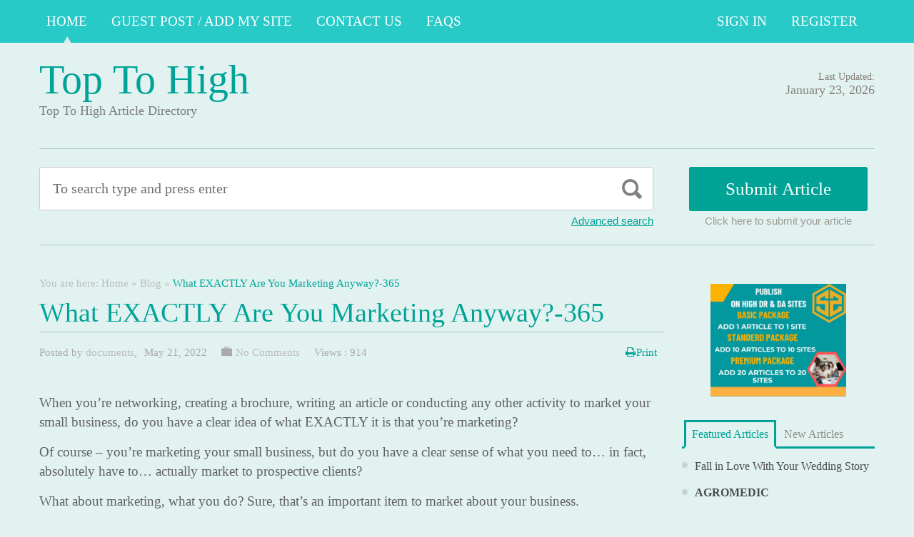

--- FILE ---
content_type: text/html; charset=UTF-8
request_url: https://toptohigh.com/blog/what-exactly-are-you-marketing-anyway-365/
body_size: 16832
content:
<!DOCTYPE html PUBLIC "-//W3C//DTD XHTML 1.1//EN" "//www.w3.org/TR/xhtml11/DTD/xhtml11.dtd">
<html xmlns="//www.w3.org/1999/xhtml" dir="ltr" xml:lang="en-US">
<head>
	<meta name="google-site-verification" content="uJnY2RJqADZpOqeFSUwSaqBI-AXUeikURjQOuxkxWJc" />
	<meta http-equiv="Content-Type" content="text/html; charset=UTF-8" />
	<title>What EXACTLY Are You Marketing Anyway?-365 | Top To High</title>
	<meta http-equiv="Content-language" content="en-US" />
	<meta name="viewport" content="width=device-width, initial-scale=1.0">
	<link rel="profile" href="//gmpg.org/xfn/11" />
  
	<link rel="stylesheet" type="text/css" href="https://maxcdn.bootstrapcdn.com/font-awesome/4.7.0/css/font-awesome.min.css" />
	<link rel="stylesheet" type="text/css" media="all" href="https://toptohigh.com/wp-content/themes/ArticleDirectory/style.css" />
	<meta name='robots' content='max-image-preview:large' />
<link rel="alternate" type="application/rss+xml" title="Top To High &raquo; Feed" href="https://toptohigh.com/feed/" />
<link rel="alternate" type="application/rss+xml" title="Top To High &raquo; Comments Feed" href="https://toptohigh.com/comments/feed/" />
<link rel="alternate" type="application/rss+xml" title="Top To High &raquo; What EXACTLY Are You Marketing Anyway?-365 Comments Feed" href="https://toptohigh.com/blog/what-exactly-are-you-marketing-anyway-365/feed/" />
<link rel="alternate" title="oEmbed (JSON)" type="application/json+oembed" href="https://toptohigh.com/wp-json/oembed/1.0/embed?url=https%3A%2F%2Ftoptohigh.com%2Fblog%2Fwhat-exactly-are-you-marketing-anyway-365%2F" />
<link rel="alternate" title="oEmbed (XML)" type="text/xml+oembed" href="https://toptohigh.com/wp-json/oembed/1.0/embed?url=https%3A%2F%2Ftoptohigh.com%2Fblog%2Fwhat-exactly-are-you-marketing-anyway-365%2F&#038;format=xml" />
<style id='wp-img-auto-sizes-contain-inline-css' type='text/css'>
img:is([sizes=auto i],[sizes^="auto," i]){contain-intrinsic-size:3000px 1500px}
/*# sourceURL=wp-img-auto-sizes-contain-inline-css */
</style>

<style id='wp-emoji-styles-inline-css' type='text/css'>

	img.wp-smiley, img.emoji {
		display: inline !important;
		border: none !important;
		box-shadow: none !important;
		height: 1em !important;
		width: 1em !important;
		margin: 0 0.07em !important;
		vertical-align: -0.1em !important;
		background: none !important;
		padding: 0 !important;
	}
/*# sourceURL=wp-emoji-styles-inline-css */
</style>
<link rel='stylesheet' id='wp-block-library-css' href='https://toptohigh.com/wp-includes/css/dist/block-library/style.min.css?ver=6.9' type='text/css' media='all' />
<style id='global-styles-inline-css' type='text/css'>
:root{--wp--preset--aspect-ratio--square: 1;--wp--preset--aspect-ratio--4-3: 4/3;--wp--preset--aspect-ratio--3-4: 3/4;--wp--preset--aspect-ratio--3-2: 3/2;--wp--preset--aspect-ratio--2-3: 2/3;--wp--preset--aspect-ratio--16-9: 16/9;--wp--preset--aspect-ratio--9-16: 9/16;--wp--preset--color--black: #000000;--wp--preset--color--cyan-bluish-gray: #abb8c3;--wp--preset--color--white: #ffffff;--wp--preset--color--pale-pink: #f78da7;--wp--preset--color--vivid-red: #cf2e2e;--wp--preset--color--luminous-vivid-orange: #ff6900;--wp--preset--color--luminous-vivid-amber: #fcb900;--wp--preset--color--light-green-cyan: #7bdcb5;--wp--preset--color--vivid-green-cyan: #00d084;--wp--preset--color--pale-cyan-blue: #8ed1fc;--wp--preset--color--vivid-cyan-blue: #0693e3;--wp--preset--color--vivid-purple: #9b51e0;--wp--preset--gradient--vivid-cyan-blue-to-vivid-purple: linear-gradient(135deg,rgb(6,147,227) 0%,rgb(155,81,224) 100%);--wp--preset--gradient--light-green-cyan-to-vivid-green-cyan: linear-gradient(135deg,rgb(122,220,180) 0%,rgb(0,208,130) 100%);--wp--preset--gradient--luminous-vivid-amber-to-luminous-vivid-orange: linear-gradient(135deg,rgb(252,185,0) 0%,rgb(255,105,0) 100%);--wp--preset--gradient--luminous-vivid-orange-to-vivid-red: linear-gradient(135deg,rgb(255,105,0) 0%,rgb(207,46,46) 100%);--wp--preset--gradient--very-light-gray-to-cyan-bluish-gray: linear-gradient(135deg,rgb(238,238,238) 0%,rgb(169,184,195) 100%);--wp--preset--gradient--cool-to-warm-spectrum: linear-gradient(135deg,rgb(74,234,220) 0%,rgb(151,120,209) 20%,rgb(207,42,186) 40%,rgb(238,44,130) 60%,rgb(251,105,98) 80%,rgb(254,248,76) 100%);--wp--preset--gradient--blush-light-purple: linear-gradient(135deg,rgb(255,206,236) 0%,rgb(152,150,240) 100%);--wp--preset--gradient--blush-bordeaux: linear-gradient(135deg,rgb(254,205,165) 0%,rgb(254,45,45) 50%,rgb(107,0,62) 100%);--wp--preset--gradient--luminous-dusk: linear-gradient(135deg,rgb(255,203,112) 0%,rgb(199,81,192) 50%,rgb(65,88,208) 100%);--wp--preset--gradient--pale-ocean: linear-gradient(135deg,rgb(255,245,203) 0%,rgb(182,227,212) 50%,rgb(51,167,181) 100%);--wp--preset--gradient--electric-grass: linear-gradient(135deg,rgb(202,248,128) 0%,rgb(113,206,126) 100%);--wp--preset--gradient--midnight: linear-gradient(135deg,rgb(2,3,129) 0%,rgb(40,116,252) 100%);--wp--preset--font-size--small: 13px;--wp--preset--font-size--medium: 20px;--wp--preset--font-size--large: 36px;--wp--preset--font-size--x-large: 42px;--wp--preset--spacing--20: 0.44rem;--wp--preset--spacing--30: 0.67rem;--wp--preset--spacing--40: 1rem;--wp--preset--spacing--50: 1.5rem;--wp--preset--spacing--60: 2.25rem;--wp--preset--spacing--70: 3.38rem;--wp--preset--spacing--80: 5.06rem;--wp--preset--shadow--natural: 6px 6px 9px rgba(0, 0, 0, 0.2);--wp--preset--shadow--deep: 12px 12px 50px rgba(0, 0, 0, 0.4);--wp--preset--shadow--sharp: 6px 6px 0px rgba(0, 0, 0, 0.2);--wp--preset--shadow--outlined: 6px 6px 0px -3px rgb(255, 255, 255), 6px 6px rgb(0, 0, 0);--wp--preset--shadow--crisp: 6px 6px 0px rgb(0, 0, 0);}:where(.is-layout-flex){gap: 0.5em;}:where(.is-layout-grid){gap: 0.5em;}body .is-layout-flex{display: flex;}.is-layout-flex{flex-wrap: wrap;align-items: center;}.is-layout-flex > :is(*, div){margin: 0;}body .is-layout-grid{display: grid;}.is-layout-grid > :is(*, div){margin: 0;}:where(.wp-block-columns.is-layout-flex){gap: 2em;}:where(.wp-block-columns.is-layout-grid){gap: 2em;}:where(.wp-block-post-template.is-layout-flex){gap: 1.25em;}:where(.wp-block-post-template.is-layout-grid){gap: 1.25em;}.has-black-color{color: var(--wp--preset--color--black) !important;}.has-cyan-bluish-gray-color{color: var(--wp--preset--color--cyan-bluish-gray) !important;}.has-white-color{color: var(--wp--preset--color--white) !important;}.has-pale-pink-color{color: var(--wp--preset--color--pale-pink) !important;}.has-vivid-red-color{color: var(--wp--preset--color--vivid-red) !important;}.has-luminous-vivid-orange-color{color: var(--wp--preset--color--luminous-vivid-orange) !important;}.has-luminous-vivid-amber-color{color: var(--wp--preset--color--luminous-vivid-amber) !important;}.has-light-green-cyan-color{color: var(--wp--preset--color--light-green-cyan) !important;}.has-vivid-green-cyan-color{color: var(--wp--preset--color--vivid-green-cyan) !important;}.has-pale-cyan-blue-color{color: var(--wp--preset--color--pale-cyan-blue) !important;}.has-vivid-cyan-blue-color{color: var(--wp--preset--color--vivid-cyan-blue) !important;}.has-vivid-purple-color{color: var(--wp--preset--color--vivid-purple) !important;}.has-black-background-color{background-color: var(--wp--preset--color--black) !important;}.has-cyan-bluish-gray-background-color{background-color: var(--wp--preset--color--cyan-bluish-gray) !important;}.has-white-background-color{background-color: var(--wp--preset--color--white) !important;}.has-pale-pink-background-color{background-color: var(--wp--preset--color--pale-pink) !important;}.has-vivid-red-background-color{background-color: var(--wp--preset--color--vivid-red) !important;}.has-luminous-vivid-orange-background-color{background-color: var(--wp--preset--color--luminous-vivid-orange) !important;}.has-luminous-vivid-amber-background-color{background-color: var(--wp--preset--color--luminous-vivid-amber) !important;}.has-light-green-cyan-background-color{background-color: var(--wp--preset--color--light-green-cyan) !important;}.has-vivid-green-cyan-background-color{background-color: var(--wp--preset--color--vivid-green-cyan) !important;}.has-pale-cyan-blue-background-color{background-color: var(--wp--preset--color--pale-cyan-blue) !important;}.has-vivid-cyan-blue-background-color{background-color: var(--wp--preset--color--vivid-cyan-blue) !important;}.has-vivid-purple-background-color{background-color: var(--wp--preset--color--vivid-purple) !important;}.has-black-border-color{border-color: var(--wp--preset--color--black) !important;}.has-cyan-bluish-gray-border-color{border-color: var(--wp--preset--color--cyan-bluish-gray) !important;}.has-white-border-color{border-color: var(--wp--preset--color--white) !important;}.has-pale-pink-border-color{border-color: var(--wp--preset--color--pale-pink) !important;}.has-vivid-red-border-color{border-color: var(--wp--preset--color--vivid-red) !important;}.has-luminous-vivid-orange-border-color{border-color: var(--wp--preset--color--luminous-vivid-orange) !important;}.has-luminous-vivid-amber-border-color{border-color: var(--wp--preset--color--luminous-vivid-amber) !important;}.has-light-green-cyan-border-color{border-color: var(--wp--preset--color--light-green-cyan) !important;}.has-vivid-green-cyan-border-color{border-color: var(--wp--preset--color--vivid-green-cyan) !important;}.has-pale-cyan-blue-border-color{border-color: var(--wp--preset--color--pale-cyan-blue) !important;}.has-vivid-cyan-blue-border-color{border-color: var(--wp--preset--color--vivid-cyan-blue) !important;}.has-vivid-purple-border-color{border-color: var(--wp--preset--color--vivid-purple) !important;}.has-vivid-cyan-blue-to-vivid-purple-gradient-background{background: var(--wp--preset--gradient--vivid-cyan-blue-to-vivid-purple) !important;}.has-light-green-cyan-to-vivid-green-cyan-gradient-background{background: var(--wp--preset--gradient--light-green-cyan-to-vivid-green-cyan) !important;}.has-luminous-vivid-amber-to-luminous-vivid-orange-gradient-background{background: var(--wp--preset--gradient--luminous-vivid-amber-to-luminous-vivid-orange) !important;}.has-luminous-vivid-orange-to-vivid-red-gradient-background{background: var(--wp--preset--gradient--luminous-vivid-orange-to-vivid-red) !important;}.has-very-light-gray-to-cyan-bluish-gray-gradient-background{background: var(--wp--preset--gradient--very-light-gray-to-cyan-bluish-gray) !important;}.has-cool-to-warm-spectrum-gradient-background{background: var(--wp--preset--gradient--cool-to-warm-spectrum) !important;}.has-blush-light-purple-gradient-background{background: var(--wp--preset--gradient--blush-light-purple) !important;}.has-blush-bordeaux-gradient-background{background: var(--wp--preset--gradient--blush-bordeaux) !important;}.has-luminous-dusk-gradient-background{background: var(--wp--preset--gradient--luminous-dusk) !important;}.has-pale-ocean-gradient-background{background: var(--wp--preset--gradient--pale-ocean) !important;}.has-electric-grass-gradient-background{background: var(--wp--preset--gradient--electric-grass) !important;}.has-midnight-gradient-background{background: var(--wp--preset--gradient--midnight) !important;}.has-small-font-size{font-size: var(--wp--preset--font-size--small) !important;}.has-medium-font-size{font-size: var(--wp--preset--font-size--medium) !important;}.has-large-font-size{font-size: var(--wp--preset--font-size--large) !important;}.has-x-large-font-size{font-size: var(--wp--preset--font-size--x-large) !important;}
/*# sourceURL=global-styles-inline-css */
</style>

<style id='classic-theme-styles-inline-css' type='text/css'>
/*! This file is auto-generated */
.wp-block-button__link{color:#fff;background-color:#32373c;border-radius:9999px;box-shadow:none;text-decoration:none;padding:calc(.667em + 2px) calc(1.333em + 2px);font-size:1.125em}.wp-block-file__button{background:#32373c;color:#fff;text-decoration:none}
/*# sourceURL=/wp-includes/css/classic-themes.min.css */
</style>
<script type="text/javascript" src="https://toptohigh.com/wp-includes/js/jquery/jquery.min.js?ver=3.7.1" id="jquery-core-js"></script>
<script type="text/javascript" src="https://toptohigh.com/wp-includes/js/jquery/jquery-migrate.min.js?ver=3.4.1" id="jquery-migrate-js"></script>
<script type="text/javascript" src="https://toptohigh.com/wp-content/themes/ArticleDirectory/js/jquery.cycle.all.min.js?ver=6.9" id="cycle-js"></script>
<script type="text/javascript" src="https://toptohigh.com/wp-content/themes/ArticleDirectory/js/jquery.cookie.js?ver=6.9" id="cookie-js"></script>
<script type="text/javascript" src="https://toptohigh.com/wp-content/themes/ArticleDirectory/js/script.js?ver=6.9" id="script-js"></script>
<link rel="https://api.w.org/" href="https://toptohigh.com/wp-json/" /><link rel="EditURI" type="application/rsd+xml" title="RSD" href="https://toptohigh.com/xmlrpc.php?rsd" />
<meta name="generator" content="WordPress 6.9" />
<link rel="canonical" href="https://toptohigh.com/blog/what-exactly-are-you-marketing-anyway-365/" />
<link rel='shortlink' href='https://toptohigh.com/?p=5388' />
<link rel="stylesheet" type="text/css" href="https://toptohigh.com/wp-content/themes/ArticleDirectory/library/tpl/print.css" media="print" />
 <link rel="stylesheet" type="text/css" href="https://toptohigh.com/wp-content/themes/ArticleDirectory/dhtmlgoodies_calendar.css" />

<style type="text/css">.tabber{display:none;}</style>
 
		<link href="https://toptohigh.com/wp-content/themes/ArticleDirectory/skins/5-bottlegreen.css" rel="stylesheet" type="text/css" />
		<link rel="alternate" type="application/rss+xml" title="RSS 2.0" href="//feeds2.feedburner.com/templatic" />
	<style type="text/css">

body 
{ 
background:     ;  

}




</style>
<meta content="" name="description" /><meta content="" name="keywords" /><link rel="canonical" href="https://toptohigh.com/blog/what-exactly-are-you-marketing-anyway-365/"/>
</head>
<body>
 

	<div class="top_navigation">
			 <div class="top_navigation_in clearfix">

		   <a href="#" class="select-menu"><i class="fa fa-bars" aria-hidden="true"></i></a>
		<div class="top_nav_wrapper hide">  	
				<div class="widget"><div class="menu-header-menu-container"><ul id="menu-header-menu" class="menu"><li id="menu-item-532" class="menu-item menu-item-type-post_type menu-item-object-page current_page_parent menu-item-532"><a href="https://toptohigh.com/home/">Home</a></li>
<li id="menu-item-533" class="menu-item menu-item-type-post_type menu-item-object-page menu-item-533"><a href="https://toptohigh.com/guest-post-add-my-site/">Guest Post / Add My Site</a></li>
<li id="menu-item-585" class="menu-item menu-item-type-post_type menu-item-object-page menu-item-585"><a href="https://toptohigh.com/contact-us/">Contact Us</a></li>
<li id="menu-item-535" class="menu-item menu-item-type-post_type menu-item-object-page menu-item-535"><a href="https://toptohigh.com/faqs/">FAQs</a></li>
</ul></div></div></div>
		<ul class="member_link">
<li><a href="https://toptohigh.com/?ptype=login">Sign In</a></li>
	<li><a href="https://toptohigh.com/?ptype=register">Register</a></li> 
	</ul>
		  </div>
		</div>
	 
  
<div class="wrapper">
    <div class="header clear">
       <div class="header_in">
        <div class="logo">
        <div class="blog-title"><a href="https://toptohigh.com/">Top To High</a> 
		<p class="blog-description">Top To High Article Directory</p></div>        </div>
      <div class="header_right">
		        <p class="updated_date">Last Updated:<br />
      <span>January 23, 2026</span></p>   
	           
     </div>
        </div> <!-- header #end -->
    </div> <!-- header #end -->
   
    <div class="main_nav">
        </div> <!-- main navi #end -->
    
   
    <!-- Container -->
    <div id="container" class="clear">
    
    
    <div class="search_section">
      <div class="search_section_top">
          
            <div class="search_section_bottom clear ">
				                 <form method="get" id="searchform" action="https://toptohigh.com/" >
                 <div>
                    <div class="search_block">
                        <input type="text"  value="To search type and press enter" name="s" id="s" class="s" onfocus="if (this.value == 'To search type and press enter') {this.value = '';}" onblur="if (this.value == '') {this.value = 'To search type and press enter';}" />
                        <input type="submit" class="b_search" value=""  />
                    </div>
                    <a href="#" class="adv_search" onclick="show_hide_advanced_search();"> Advanced search</a> 
                </div>
				</form>
			               <div class="submit_article">
                      <input name="" type="button" class="b_submit_article"  value="Submit Article" onclick="submit_article();" />
                     Click here to submit your article                </div>
                       <script type="text/javascript" >
                    function show_hide_advanced_search()
                    {
                        if(document.getElementById('advanced_search').style.display == 'none')
                        {
                            document.getElementById('advanced_search').style.display = ''
                        }else
                        {
                            document.getElementById('advanced_search').style.display = 'none';
                        }
                    }
                    function sformcheck()
                    {
                        if(document.getElementById('adv_s').value=="")
                        {
                            alert('Please enter word you want to search');
                            document.getElementById('adv_s').focus();
                            return false;
                        }
                        return true;
                    }
          function submit_article()
                    {
            window.location.href='https://toptohigh.com/?ptype=submition';
          }
                    </script>
                    
                    
                    <script type="text/javascript" >var rootfolderpath = 'https://toptohigh.com/wp-content/themes/ArticleDirectory/images/';</script>
                    <script type="text/javascript" src="https://toptohigh.com/wp-content/themes/ArticleDirectory/js/dhtmlgoodies_calendar.js"></script>
                   
                    <!-- adv search #start -->
                    <form method="get" id="adv_searchform" action="https://toptohigh.com/" onsubmit="return sformcheck();"  name="search_form">
                    <div id="advanced_search" style="display:none;">
                        <h3> Advanced search</h3>
                        <div class="row">
                            <label>All these words</label>
                            <input name="s" id="adv_s" type="text" class="textfield large" />
                            <input type="hidden" name="stype" value="ajsearch" />
                        </div>
                        
                        <div class="row">
                            <label>Category</label>                                          
                              <select  name='catdrop' id='catdrop' class='select'>
	<option value='0' selected='selected'>select category</option>
	<option class="level-0" value="33"> Agriculture</option>
	<option class="level-0" value="34"> Architecture</option>
	<option class="level-0" value="35"> Art and Enterainment</option>
	<option class="level-0" value="36"> Automotive</option>
	<option class="level-0" value="37"> Body Care</option>
	<option class="level-0" value="38"> Business Global</option>
	<option class="level-0" value="39"> Business to Business</option>
	<option class="level-0" value="40"> Care</option>
	<option class="level-0" value="41"> Children and Babies</option>
	<option class="level-0" value="42"> China Manufacturers</option>
	<option class="level-0" value="43"> Communications</option>
	<option class="level-0" value="44"> Computer</option>
	<option class="level-0" value="45"> Construction</option>
	<option class="level-0" value="46"> Consultancy</option>
	<option class="level-0" value="47"> Consumer</option>
	<option class="level-0" value="48"> Content Writing</option>
	<option class="level-0" value="49"> Dance</option>
	<option class="level-0" value="50"> Design</option>
	<option class="level-0" value="51"> Distribution</option>
	<option class="level-0" value="52"> Drop Ship Companies</option>
	<option class="level-0" value="53"> Education</option>
	<option class="level-0" value="54"> Education Training</option>
	<option class="level-0" value="55"> Electrical</option>
	<option class="level-0" value="56"> Employment</option>
	<option class="level-0" value="57"> Engineering</option>
	<option class="level-0" value="58"> Entertainment</option>
	<option class="level-0" value="59"> Environmental</option>
	<option class="level-0" value="60"> Estate Agents</option>
	<option class="level-0" value="61"> Fashion</option>
	<option class="level-0" value="62"> Financial</option>
	<option class="level-0" value="63"> Food Franchises</option>
	<option class="level-0" value="64"> Garden</option>
	<option class="level-0" value="65"> Global Manufacturers</option>
	<option class="level-0" value="66"> Hair and Beauty</option>
	<option class="level-0" value="67"> Health</option>
	<option class="level-0" value="68"> Hire and Rental</option>
	<option class="level-0" value="69"> Home and Family</option>
	<option class="level-0" value="70"> Horticulture</option>
	<option class="level-0" value="71"> Hotel</option>
	<option class="level-0" value="72"> Industry</option>
	<option class="level-0" value="73"> Insurance</option>
	<option class="level-0" value="74"> Internet</option>
	<option class="level-0" value="75"> Jewellery and Clocks</option>
	<option class="level-0" value="76"> Joblots</option>
	<option class="level-0" value="77"> Local Community</option>
	<option class="level-0" value="78"> Luxury</option>
	<option class="level-0" value="79"> Machinery</option>
	<option class="level-0" value="80"> Manufacture</option>
	<option class="level-0" value="81"> Maritime</option>
	<option class="level-0" value="82"> Master Franchises</option>
	<option class="level-0" value="83"> Military</option>
	<option class="level-0" value="84"> Miscellaneous</option>
	<option class="level-0" value="85"> Non Profit</option>
	<option class="level-0" value="86"> Occupational Safety</option>
	<option class="level-0" value="87"> Outdoor Property</option>
	<option class="level-0" value="88"> Part Time Opportunity</option>
	<option class="level-0" value="89"> People and Services</option>
	<option class="level-0" value="90"> Pest Control</option>
	<option class="level-0" value="91"> Pets and Animals</option>
	<option class="level-0" value="92"> Photography</option>
	<option class="level-0" value="93"> Pod Casting Tools</option>
	<option class="level-0" value="94"> Print and Design</option>
	<option class="level-0" value="95"> Promotional</option>
	<option class="level-0" value="96"> Property Services</option>
	<option class="level-0" value="97"> Public Utilities</option>
	<option class="level-0" value="98"> Recruitment</option>
	<option class="level-0" value="99"> Repair and Maintenance</option>
	<option class="level-0" value="100"> Retail</option>
	<option class="level-0" value="101"> Safety</option>
	<option class="level-0" value="102"> Science and Research</option>
	<option class="level-0" value="103"> Search Engine Listing</option>
	<option class="level-0" value="104"> Security</option>
	<option class="level-0" value="105"> Service and Providers</option>
	<option class="level-0" value="106"> Signs</option>
	<option class="level-0" value="107"> Small Business</option>
	<option class="level-0" value="108"> Social Networking</option>
	<option class="level-0" value="109"> Solar Energy</option>
	<option class="level-0" value="110"> Sports</option>
	<option class="level-0" value="111"> Storage and Supplies</option>
	<option class="level-0" value="112"> Taxi Business</option>
	<option class="level-0" value="113"> Technology</option>
	<option class="level-0" value="114"> Telecom</option>
	<option class="level-0" value="115"> Trade</option>
	<option class="level-0" value="116"> Transportation</option>
	<option class="level-0" value="117"> Travel</option>
	<option class="level-0" value="118"> Used Goods</option>
	<option class="level-0" value="119"> Volunteer</option>
	<option class="level-0" value="120"> Warehouse</option>
	<option class="level-0" value="121"> Weather</option>
	<option class="level-0" value="122"> Web Design</option>
	<option class="level-0" value="123"> Wellness</option>
	<option class="level-0" value="124">Accountancy</option>
	<option class="level-0" value="20">Alternative Treatments</option>
	<option class="level-0" value="3">Art</option>
	<option class="level-0" value="2">Arts &#8211; Entertainment</option>
	<option class="level-0" value="26">Asia</option>
	<option class="level-0" value="566">Attorney</option>
	<option class="level-0" value="567">Attorney Law</option>
	<option class="level-0" value="912">Bitcoins Online</option>
	<option class="level-0" value="4508">Bitcoun</option>
	<option class="level-0" value="7">Business &#8211; Career</option>
	<option class="level-0" value="8">Career</option>
	<option class="level-0" value="125">Casino</option>
	<option class="level-0" value="133">CBD</option>
	<option class="level-0" value="2605">Cleaning Services</option>
	<option class="level-0" value="2604">Cleaning Services</option>
	<option class="level-0" value="13">Computing</option>
	<option class="level-0" value="5035">Crevice Cleaning Brush</option>
	<option class="level-0" value="3638">decoration / Home</option>
	<option class="level-0" value="21">Dental Health</option>
	<option class="level-0" value="30">Destinations</option>
	<option class="level-0" value="22">Dieting</option>
	<option class="level-0" value="126">Digital Marketing Services</option>
	<option class="level-0" value="127">Distributors</option>
	<option class="level-0" value="28">Europe</option>
	<option class="level-0" value="128">Event</option>
	<option class="level-0" value="4112">Fashion</option>
	<option class="level-0" value="5543">finance</option>
	<option class="level-0" value="5542">finance category</option>
	<option class="level-0" value="23">Fitness</option>
	<option class="level-0" value="135">food</option>
	<option class="level-0" value="8118">food blog</option>
	<option class="level-0" value="18">Games</option>
	<option class="level-0" value="132">General</option>
	<option class="level-0" value="14">Hardware</option>
	<option class="level-0" value="4908">Health</option>
	<option class="level-0" value="19">Health &#8211; Fitness</option>
	<option class="level-0" value="7630">helathcare</option>
	<option class="level-0" value="6502">home improvment</option>
	<option class="level-0" value="8084">immigration</option>
	<option class="level-0" value="1483">Lighting</option>
	<option class="level-0" value="8560">locksmith</option>
	<option class="level-0" value="9">Management</option>
	<option class="level-0" value="7976">Mediation Service</option>
	<option class="level-0" value="24">Medical</option>
	<option class="level-0" value="4">Movies &#8211; TV</option>
	<option class="level-0" value="5">Music</option>
	<option class="level-0" value="16">Networks</option>
	<option class="level-0" value="384">News</option>
	<option class="level-0" value="27">North America</option>
	<option class="level-0" value="8034">online store</option>
	<option class="level-0" value="15">Operating Systems</option>
	<option class="level-0" value="6">Performing Arts,Poetry</option>
	<option class="level-0" value="25">Places &#8211; Travelling Articles</option>
	<option class="level-0" value="3342">Property Services</option>
	<option class="level-0" value="1024">Restaurants</option>
	<option class="level-0" value="12">Sales</option>
	<option class="level-0" value="10">Sales &#8211; Marketing</option>
	<option class="level-0" value="4498">School Furniture</option>
	<option class="level-0" value="129">SEO</option>
	<option class="level-0" value="17">Software</option>
	<option class="level-0" value="11">Starting a Business</option>
	<option class="level-0" value="134">Stock</option>
	<option class="level-0" value="8498">Translation service</option>
	<option class="level-0" value="29">Travel Tips</option>
	<option class="level-0" value="1">Uncategorized</option>
	<option class="level-0" value="887">Video Production</option>
	<option class="level-0" value="5568">visitor Insurance</option>
	<option class="level-0" value="4499">Water Park</option>
	<option class="level-0" value="1314">Web development</option>
</select>
 
                        </div>
                        
                        <div class="row">
                            <label>Date </label>
                            <input name="todate" type="text" class="textfield" />
                             <i class="fa fa-calendar i_calendar" aria-hidden="true" onclick="displayCalendar(document.search_form.todate,'yyyy-mm-dd',this)"></i>
                           <span> to</span>                                            
                           <input name="frmdate" type="text" class="textfield"  />
                            <i class="fa fa-calendar i_calendar" aria-hidden="true" onclick="displayCalendar(document.search_form.frmdate,'yyyy-mm-dd',this)"></i>                                              
                        </div>
                        
                        <div class="row">
                            <label>Author</label>
                            <input name="articleauthor" type="text" class="textfield"  />
                            <span> Exact author</span> 
                            <input name="exactyes" type="checkbox" value="1" />
                        </div>
                            <input name="searbutton" type="submit" value="Advanced Search" class="b_advsearch" />
                        
                    </div> <!-- adv search #end -->
                    </form>
          </div>
        </div>
    </div> <!-- search #end -->

	<!-- Content  2 column - Right Sidebar  -->
               <div class="content left">
                      
                                
        
                          
        	<div class="breadcrumb clearfix">
		<div class="breadcrumb_in">You are here: <a href="https://toptohigh.com/blog/what-exactly-are-you-marketing-anyway-365/">Home</a> &raquo; <a href="https://toptohigh.com/home/">Blog</a> &raquo; <strong>What EXACTLY Are You Marketing Anyway?-365</strong></div>
	</div>
	        
        <div class="content-title">
        	
          <h1>What EXACTLY Are You Marketing Anyway?-365</h1>
        </div>
        
		
         <div class="post-meta-single">
	                 
                        
                     
             <span class="post-author">

           Posted by <a href="https://toptohigh.com/author/documents-9/" title="Posts by documents">documents</a>,
            </span>
                                               
                               
            <span class="post-date">May 21, 2022</span> 
                          
             
              
            		<span class="single_cate"></span>
                          
               
            	 <span class="single_comments"><a href="https://toptohigh.com/blog/what-exactly-are-you-marketing-anyway-365/#respond"class="comments_popup_link">No Comments</a></span>
                           
             	
                
                <span class="single_views">Views : 914</span>
                <span class="single_print"><a href="#"  onclick="window.print();return false;">Print</a></span>
            	
            </div>
        
        
  

         
        <div class="entry">
        
        
         
            <div class="single clear post-5388 blog type-blog status-publish hentry" id="post_5388">
                 
            
            
                <div class="post-content"><p>When you&#8217;re networking, creating a brochure, writing an article or conducting any other activity to market your small business, do you have a clear idea of what EXACTLY it is that you&#8217;re marketing?</p>
<p>Of course &#8211; you&#8217;re marketing your small business, but do you have a clear sense of what you need to&#8230; in fact, absolutely have to&#8230; actually market to prospective clients?</p>
<p>What about marketing, what you do? Sure, that&#8217;s an important item to market about your business.</p>
<p>Most small business owners believe they know exactly what they do. And they believe they can convey what they do, to prospects in a way they&#8217;ll understand.</p>
<p>If you&#8217;re an accountant, you probably think you do &#8220;accounting.&#8221; If you&#8217;re a business consultant, you probably think you provide &#8220;consulting services&#8221; for businesses. But when it comes to marketing, generalizations and labels aren&#8217;t enough. If you don&#8217;t have a laser-focused description of EXACTLY what you do, your prospects aren&#8217;t going to know. And if nobody knows exactly what you do, how will anyone know they need your services?</p>
<p>So, of course, if you want to succeed with marketing, start by developing a crystal clear description of what you do. But, marketing what you do really is NOT exactly what you should be marketing about your business&#8230;</p>
<p>Okay then, what about marketing who your target market is?</p>
<p>Of course a target market is important. I preach and preach to choose a niche and specialize in that niche. Of course you should choose a niche and indicate that niche in your marketing.</p>
<p>But really, is your niche what you are marketing? Is it what you should absolutely be marketing?</p>
<p>The answer is no.</p>
<p>The thing that you&#8217;re marketing, the thing that you should be marketing, the thing that will make a huge difference in your marketing is&#8230;</p>
<p>Marketing EXACTLY you do for your prospects that solve their 3Ps &#8212; pain, problem or predicament.</p>
<p>You see, what you do, in the form of accounting or business consulting or dental work or massage therapy or whatever else is really important. Who you work with in terms of moms, or corporate CEOs or IT departments is imperative too. But the most important thing you&#8217;re marketing is solving problems, fixing problems, what&#8217;s in it for them, alleviating the 3Ps that every prospect has.</p>
<p>And too many small business owners miss this.</p>
<p>If you market your services in a way that details EXACTLY how you can solve your prospects&#8217; pains, problems, or predicaments, they&#8217;ll be much more likely to identify with and respond to what you&#8217;re saying. They&#8217;ll know you&#8217;re talking to THEM.</p>
<p>When you really stop to think about this&#8230; you see that it&#8217;s absolutely true. The reason people buy from serviced based businesses is to solve a pain, problem or predicament. That&#8217;s basically about it. The level of severity varies greatly, but it is all about problem, pain, predicament solving.</p>
<p>So, drop the labels = accountant, business coach, dentist, chiropractor. Quit focusing too much on processes and procedures. Identify your target, but don&#8217;t forget that the exact thing you are really marketing is EXACTLY how you will solve a prospects&#8217; pain, problem or predicament.</p>
<p>When you know EXACTLY what you&#8217;re marketing, you&#8217;re much more likely to succeed. Now you know. So, go forth and fix it, solve it, remedy it and profit from it.</p>
<p><a href="https://yektanet.com">https://yektanet.com</a><br />
<a href="https://auwi-bayern.de">https://auwi-bayern.de</a><br />
<a href="https://johnbintz.github.io">https://johnbintz.github.io</a><br />
<a href="https://fruchtportal.de">https://fruchtportal.de</a><br />
<a href="https://wlsa.org.au">https://wlsa.org.au</a><br />
<a href="https://rutronik24.com">https://rutronik24.com</a><br />
<a href="https://spaceshowertvplus.com">https://spaceshowertvplus.com</a><br />
<a href="https://blikopzaken.nl">https://blikopzaken.nl</a><br />
<a href="https://comverse.com">https://comverse.com</a><br />
<a href="https://sjb.com.au">https://sjb.com.au</a><br />
<a href="https://blink.nl">https://blink.nl</a><br />
<a href="https://ihiplc.com">https://ihiplc.com</a><br />
<a href="https://xn--tck1a9b6h984n2yohj2ahtp1l5b.net">https://xn--tck1a9b6h984n2yohj2ahtp1l5b.net</a><br />
<a href="https://markshead.com">https://markshead.com</a><br />
<a href="https://buatweb.agency">https://buatweb.agency</a><br />
<a href="https://31288888.com">https://31288888.com</a><br />
<a href="https://coar.org">https://coar.org</a><br />
<a href="https://yonkerspublicschools.org">https://yonkerspublicschools.org</a><br />
<a href="https://dormabell.de">https://dormabell.de</a><br />
<a href="https://aixm.aero">https://aixm.aero</a><br />
<a href="https://storyist.com">https://storyist.com</a><br />
<a href="https://evianresort.com">https://evianresort.com</a><br />
<a href="https://whowatch.tv">https://whowatch.tv</a><br />
<a href="https://livinfarms.com">https://livinfarms.com</a><br />
<a href="https://regen.de">https://regen.de</a><br />
<a href="https://voorschoten.nl">https://voorschoten.nl</a><br />
<a href="https://borderlands2.com">https://borderlands2.com</a><br />
<a href="https://carl-abrc.ca">https://carl-abrc.ca</a><br />
<a href="https://eff-franchise.com">https://eff-franchise.com</a><br />
<a href="https://pckwikfix.com">https://pckwikfix.com</a><br />
<a href="https://nuvonium.com">https://nuvonium.com</a><br />
<a href="https://mydoctorsratings.com">https://mydoctorsratings.com</a><br />
<a href="https://800poconos.com">https://800poconos.com</a><br />
<a href="https://pferdezucht-austria.at">https://pferdezucht-austria.at</a><br />
<a href="https://die-typo3-agentur.de">https://die-typo3-agentur.de</a><br />
<a href="https://happinez.fr">https://happinez.fr</a><br />
<a href="https://diercke.de">https://diercke.de</a><br />
<a href="https://kamagra-belgie.tk">https://kamagra-belgie.tk</a><br />
<a href="https://rapidparebrise.fr">https://rapidparebrise.fr</a><br />
<a href="https://telanganatourism.gov.in">https://telanganatourism.gov.in</a><br />
<a href="https://sofynetech.com">https://sofynetech.com</a><br />
<a href="https://ycq2.org">https://ycq2.org</a><br />
<a href="https://bydesignrevolution.com">https://bydesignrevolution.com</a><br />
<a href="https://spradlingvinyl.com">https://spradlingvinyl.com</a><br />
<a href="https://klinikum-karlsruhe.com">https://klinikum-karlsruhe.com</a><br />
<a href="https://niwanoyu.jp">https://niwanoyu.jp</a><br />
<a href="https://bisnesshopee.com">https://bisnesshopee.com</a><br />
<a href="https://avon.com.cn">https://avon.com.cn</a><br />
<a href="https://automotive-management.nl">https://automotive-management.nl</a><br />
<a href="https://70htcn.blogspot.com">https://70htcn.blogspot.com</a><br />
<a href="https://jxcry.com">https://jxcry.com</a><br />
<a href="https://thesearchengineshop.com">https://thesearchengineshop.com</a><br />
<a href="https://carnuntum.co.at">https://carnuntum.co.at</a><br />
<a href="https://manlyaustralia.com.au">https://manlyaustralia.com.au</a><br />
<a href="https://pizzahut.com.tw">https://pizzahut.com.tw</a><br />
<a href="https://ffboxe.com">https://ffboxe.com</a><br />
<a href="https://paperracer.com">https://paperracer.com</a><br />
<a href="https://modgames.xyz">https://modgames.xyz</a><br />
<a href="https://securenetterm.com">https://securenetterm.com</a><br />
<a href="https://pole-eau.com">https://pole-eau.com</a><br />
<a href="https://mac360.com">https://mac360.com</a><br />
<a href="https://argisbilisim.com">https://argisbilisim.com</a><br />
<a href="https://play-fortuna-slot85s4xr.com">https://play-fortuna-slot85s4xr.com</a><br />
<a href="https://ehffinal4.com">https://ehffinal4.com</a><br />
<a href="https://pillowcaseprints.com">https://pillowcaseprints.com</a><br />
<a href="https://yasashiite.com">https://yasashiite.com</a><br />
<a href="https://visitcolumbusga.com">https://visitcolumbusga.com</a><br />
<a href="https://adalyser.com">https://adalyser.com</a><br />
<a href="https://edf-oa.fr">https://edf-oa.fr</a><br />
<a href="https://test.hiv">https://test.hiv</a><br />
<a href="https://ouistock.fr">https://ouistock.fr</a><br />
<a href="https://fizjomed.com.pl">https://fizjomed.com.pl</a><br />
<a href="https://lan.co.uk">https://lan.co.uk</a><br />
<a href="https://gonkaku.jp">https://gonkaku.jp</a><br />
<a href="https://ayxz.com">https://ayxz.com</a><br />
<a href="https://zahnklinik-augsburg.de">https://zahnklinik-augsburg.de</a><br />
<a href="https://galax.com">https://galax.com</a><br />
<a href="https://initaly.com">https://initaly.com</a><br />
<a href="https://brandjh.com">https://brandjh.com</a><br />
<a href="https://agencebuzz.com">https://agencebuzz.com</a><br />
<a href="https://marinarinaldi.com">https://marinarinaldi.com</a><br />
<a href="https://mudbrick.co.nz">https://mudbrick.co.nz</a><br />
<a href="https://conhantaonguyengia.com">https://conhantaonguyengia.com</a><br />
<a href="https://pi7.com">https://pi7.com</a><br />
<a href="https://milesfisher.com">https://milesfisher.com</a><br />
<a href="https://jucm.com">https://jucm.com</a><br />
<a href="https://sosapproachtofeeding.com">https://sosapproachtofeeding.com</a><br />
<a href="https://thinkoutmediahk.com">https://thinkoutmediahk.com</a><br />
<a href="https://tabbcertified.org">https://tabbcertified.org</a><br />
<a href="https://youthlabor.co.kr">https://youthlabor.co.kr</a><br />
<a href="https://fansyes.com">https://fansyes.com</a><br />
<a href="https://nite.org.il">https://nite.org.il</a><br />
<a href="https://experiencesiouxfalls.com">https://experiencesiouxfalls.com</a><br />
<a href="https://tpm-agglo.fr">https://tpm-agglo.fr</a><br />
<a href="https://neilirwin.co.uk">https://neilirwin.co.uk</a><br />
<a href="https://helpkarma.com">https://helpkarma.com</a><br />
<a href="https://factsmgtadmin.com">https://factsmgtadmin.com</a><br />
<a href="https://kfc.co.nz">https://kfc.co.nz</a><br />
<a href="https://rayatheapp.com">https://rayatheapp.com</a><br />
<a href="https://pointnever.com">https://pointnever.com</a><br />
<a href="https://rhythm.co.jp">https://rhythm.co.jp</a><br />
<a href="https://frac.info">https://frac.info</a><br />
<a href="https://co-evolution.jetzt">https://co-evolution.jetzt</a><br />
<a href="https://abottleofsanity.com">https://abottleofsanity.com</a><br />
<a href="https://islandpferdeportal.de">https://islandpferdeportal.de</a><br />
<a href="https://freeup-link.com">https://freeup-link.com</a><br />
<a href="https://abfse.org">https://abfse.org</a><br />
<a href="https://cantinaqueteveo.com">https://cantinaqueteveo.com</a><br />
<a href="https://oddesigns.nl">https://oddesigns.nl</a><br />
<a href="https://wub.shop">https://wub.shop</a><br />
<a href="https://hydroworx.com">https://hydroworx.com</a><br />
<a href="https://colorix.com">https://colorix.com</a><br />
<a href="https://alerekord.pl">https://alerekord.pl</a><br />
<a href="https://froot-media.de">https://froot-media.de</a><br />
<a href="https://goodbrush.com">https://goodbrush.com</a><br />
<a href="https://ladyonline.net">https://ladyonline.net</a><br />
<a href="https://aitworldwide.com">https://aitworldwide.com</a><br />
<a href="https://job-server.net">https://job-server.net</a><br />
<a href="https://ilnuovodiario.com">https://ilnuovodiario.com</a><br />
<a href="https://creativeboom.co.uk">https://creativeboom.co.uk</a><br />
<a href="https://sis.net.tr">https://sis.net.tr</a><br />
<a href="https://webdesignintampa.com">https://webdesignintampa.com</a><br />
<a href="https://breakthroughprizeinlifesciences.org">https://breakthroughprizeinlifesciences.org</a><br />
<a href="https://schlossreinach.de">https://schlossreinach.de</a><br />
<a href="https://freshdesi.com">https://freshdesi.com</a><br />
<a href="https://atomic-studios.com">https://atomic-studios.com</a><br />
<a href="https://netroma.com">https://netroma.com</a><br />
<a href="https://lindlar.de">https://lindlar.de</a><br />
<a href="https://gimell.com">https://gimell.com</a><br />
<a href="https://coronavirusecuador.com">https://coronavirusecuador.com</a><br />
<a href="https://mokselle.ru">https://mokselle.ru</a><br />
<a href="https://dnpwc.gov.np">https://dnpwc.gov.np</a><br />
<a href="https://marchermarkholt.com">https://marchermarkholt.com</a><br />
<a href="https://geometria-lab.net">https://geometria-lab.net</a><br />
<a href="https://markethub2.blogspot.com">https://markethub2.blogspot.com</a><br />
<a href="https://xhamsterlive.com">https://xhamsterlive.com</a><br />
<a href="https://zhuji.net">https://zhuji.net</a><br />
<a href="https://pawculture.com">https://pawculture.com</a><br />
<a href="https://ronaldmacdonald.net">https://ronaldmacdonald.net</a><br />
<a href="https://cdn-news.org">https://cdn-news.org</a><br />
<a href="https://datastudio.ca">https://datastudio.ca</a><br />
<a href="https://surfsession.com">https://surfsession.com</a><br />
<a href="https://istanbulinternethizmetleri.com">https://istanbulinternethizmetleri.com</a><br />
<a href="https://carbonleadershipforum.org">https://carbonleadershipforum.org</a><br />
<a href="https://ian.sh">https://ian.sh</a><br />
<a href="https://dali.58.com">https://dali.58.com</a><br />
<a href="https://whsrn.org">https://whsrn.org</a><br />
<a href="https://envisionfinancial.ca">https://envisionfinancial.ca</a><br />
<a href="https://course-logix.com">https://course-logix.com</a><br />
<a href="https://wit-group.com">https://wit-group.com</a><br />
<a href="https://sciencetrek.org">https://sciencetrek.org</a><br />
<a href="https://aulnay-sous-bois.fr">https://aulnay-sous-bois.fr</a><br />
<a href="https://chuyenkhoaxuongkhop.net">https://chuyenkhoaxuongkhop.net</a><br />
<a href="https://alternativ.no">https://alternativ.no</a><br />
<a href="https://theblizzard.co.uk">https://theblizzard.co.uk</a><br />
<a href="https://lnydp.com">https://lnydp.com</a><br />
<a href="https://rimouski.ca">https://rimouski.ca</a><br />
<a href="https://gdbzh.com.cn">https://gdbzh.com.cn</a><br />
<a href="https://myfiba.com">https://myfiba.com</a><br />
<a href="https://paycar.fr">https://paycar.fr</a><br />
<a href="https://innovafire.com">https://innovafire.com</a><br />
<a href="https://elastic.io">https://elastic.io</a><br />
<a href="https://cmothmn.com">https://cmothmn.com</a><br />
<a href="https://depadova.com">https://depadova.com</a><br />
<a href="https://grar.com">https://grar.com</a><br />
<a href="https://spk-suedholstein.de">https://spk-suedholstein.de</a><br />
<a href="https://triviaquestions4u.com">https://triviaquestions4u.com</a><br />
<a href="https://itthemovie.com">https://itthemovie.com</a><br />
<a href="https://zebramix.fr">https://zebramix.fr</a><br />
<a href="https://iuis.org">https://iuis.org</a><br />
<a href="https://gradient.google">https://gradient.google</a><br />
<a href="https://foundationphp.com">https://foundationphp.com</a><br />
<a href="https://chinvestments.com">https://chinvestments.com</a><br />
<a href="https://allgaeu-ferien-urlaub.de">https://allgaeu-ferien-urlaub.de</a><br />
<a href="https://dentech.com.cn">https://dentech.com.cn</a><br />
<a href="https://betterwebtype.com">https://betterwebtype.com</a><br />
<a href="https://mcpedl.com">https://mcpedl.com</a><br />
<a href="https://clubcities.com">https://clubcities.com</a><br />
<a href="https://hubbardstreetdance.com">https://hubbardstreetdance.com</a><br />
<a href="https://sunnysiderecords.com">https://sunnysiderecords.com</a><br />
<a href="https://via-competences.fr">https://via-competences.fr</a><br />
<a href="https://cteonline.org">https://cteonline.org</a><br />
<a href="https://moas.org">https://moas.org</a><br />
<a href="https://broedersvanliefde.be">https://broedersvanliefde.be</a><br />
<a href="https://calendarscript.com">https://calendarscript.com</a><br />
<a href="https://etbf.eu">https://etbf.eu</a><br />
<a href="https://teleshopping.fr">https://teleshopping.fr</a><br />
<a href="https://simpleepay.com">https://simpleepay.com</a><br />
<a href="https://nrsweb.com">https://nrsweb.com</a><br />
<a href="https://tramrangsaubaonhieutien.blogspot.com">https://tramrangsaubaonhieutien.blogspot.com</a><br />
<a href="https://forbesargentina.com">https://forbesargentina.com</a><br />
<a href="https://randyscottslavin.com">https://randyscottslavin.com</a><br />
<a href="https://disabledmotoring.org">https://disabledmotoring.org</a><br />
<a href="https://lecrat.org">https://lecrat.org</a><br />
<a href="https://intigrix.com">https://intigrix.com</a><br />
<a href="https://acqpa.com">https://acqpa.com</a><br />
<a href="https://caorunngin.com">https://caorunngin.com</a><br />
<a href="https://dfshop.com">https://dfshop.com</a><br />
<a href="https://nevoweb.com">https://nevoweb.com</a><br />
<a href="https://obdtester.com">https://obdtester.com</a><br />
<a href="https://cti-kongresse.com">https://cti-kongresse.com</a><br />
<a href="https://iltascabile.com">https://iltascabile.com</a><br />
<a href="https://jmtba.or.jp">https://jmtba.or.jp</a><br />
<a href="https://firstbilling.com">https://firstbilling.com</a><br />
<a href="https://alankit.com">https://alankit.com</a><br />
<a href="https://designmag.it">https://designmag.it</a><br />
<a href="https://blogveb.com">https://blogveb.com</a><br />
<a href="https://gourmesso.com">https://gourmesso.com</a><br />
<a href="https://foem.info">https://foem.info</a><br />
<a href="https://designpreis.ch">https://designpreis.ch</a><br />
<a href="https://cewd.org">https://cewd.org</a><br />
<a href="https://dsideal.net">https://dsideal.net</a><br />
<a href="https://stalkture.com">https://stalkture.com</a><br />
<a href="https://enoah.com">https://enoah.com</a><br />
<a href="https://bedbathbeyond.com">https://bedbathbeyond.com</a><br />
<a href="https://surfersvillage.com">https://surfersvillage.com</a><br />
<a href="https://211.94.161.70">https://211.94.161.70</a><br />
<a href="https://theater-baden-baden.de">https://theater-baden-baden.de</a><br />
<a href="https://mersinnet.net">https://mersinnet.net</a><br />
<a href="https://modamakers.it">https://modamakers.it</a><br />
<a href="https://htpcbeginner.com">https://htpcbeginner.com</a><br />
<a href="https://kdy.dk">https://kdy.dk</a><br />
<a href="https://bjhyn.net">https://bjhyn.net</a><br />
<a href="https://webpixels.com.au">https://webpixels.com.au</a><br />
<a href="https://sugahara.com">https://sugahara.com</a><br />
<a href="https://rooms.me">https://rooms.me</a><br />
<a href="https://dkarlen.com">https://dkarlen.com</a><br />
<a href="https://turkish-media.com">https://turkish-media.com</a><br />
<a href="https://huskee.co">https://huskee.co</a><br />
<a href="https://lakemedelsboken.se">https://lakemedelsboken.se</a><br />
<a href="https://kioskio.com">https://kioskio.com</a><br />
<a href="https://markbroad.com">https://markbroad.com</a><br />
<a href="https://riskmethods.net">https://riskmethods.net</a><br />
<a href="https://fncci.org">https://fncci.org</a><br />
<a href="https://immaf.org">https://immaf.org</a><br />
<a href="https://2ml.jp">https://2ml.jp</a><br />
<a href="https://takex-eng.co.jp">https://takex-eng.co.jp</a><br />
<a href="https://tre-rn.jus.br">https://tre-rn.jus.br</a><br />
<a href="https://kontum.gov.vn">https://kontum.gov.vn</a><br />
<a href="https://nexage.it">https://nexage.it</a><br />
<a href="https://alakazamapps.com">https://alakazamapps.com</a><br />
<a href="https://chunqiulu.com">https://chunqiulu.com</a><br />
<a href="https://intergen.co.nz">https://intergen.co.nz</a><br />
<a href="https://kdmarketinsightshealthinformaction.blogspot.com">https://kdmarketinsightshealthinformaction.blogspot.com</a><br />
<a href="https://magna.com.au">https://magna.com.au</a><br />
<a href="https://alarislabs.com">https://alarislabs.com</a><br />
<a href="https://telecombusinesshub.co.nz">https://telecombusinesshub.co.nz</a><br />
<a href="https://projectplay.us">https://projectplay.us</a><br />
<a href="https://ironmind.com">https://ironmind.com</a><br />
<a href="https://acimcourses.com">https://acimcourses.com</a><br />
<a href="https://engineersindia.com">https://engineersindia.com</a><br />
<a href="https://fitmart.de">https://fitmart.de</a><br />
<a href="https://caceres.es">https://caceres.es</a><br />
<a href="https://anahkiasen.github.io">https://anahkiasen.github.io</a><br />
<a href="https://3g3221.cn">https://3g3221.cn</a><br />
<a href="https://cityoffargo.com">https://cityoffargo.com</a><br />
<a href="https://simpledealersuite.com">https://simpledealersuite.com</a><br />
<a href="https://indocal.gob.do">https://indocal.gob.do</a><br />
<a href="https://shopsanctuaryt.com">https://shopsanctuaryt.com</a><br />
<a href="https://elevationscu.com">https://elevationscu.com</a><br />
<a href="https://zuiganji.or.jp">https://zuiganji.or.jp</a><br />
<a href="https://austemb.org.cn">https://austemb.org.cn</a></p>
</div>
              
                
                            </div>
            <div class="post-navigation clear">
                                                            <a class="post-prev" href="https://toptohigh.com/blog/email-marketing-sustaining-your-sales-through-the-recession-364/"><em>Previous post</em><span>Email Marketing - Sustaining Your Sales Through the Recession-364</span></a>
                                                                <a class="post-next" href="https://toptohigh.com/blog/how-to-cut-your-marketing-costs-without-cutting-your-profits-366/"><em>Next post</em><span>How to Cut Your Marketing Costs Without Cutting Your Profits-366</span></a>
                                    <div class="line"></div>
            </div>
        </div>

                
          

<div class="comments">
	

	<div id="comments">
		</div>

	
	<div id="respond">
		<h3>Post Your Comment</h3>
		<div class="comment_form">

		
			<form action="https://toptohigh.com/wp-comments-post.php" method="post" id="commentform">

				
									<table width="100%" border="0" cellspacing="0" cellpadding="0">
					  <tr>
						<td> 
	
													<table width="100%" border="0" cellspacing="0" cellpadding="0">
							  <tr>
								<td class="commform-author">
								<p>Name <span>required</span></p>
								<div><input type="text" name="author" id="author" tabindex="2" />
								</div></td>
							  </tr>
							  <tr>
								<td class="commform-email">
								<p>Email <span>required</span></p>
								<div>
									<input type="text" name="email" id="email" tabindex="3" />
								</div>
							</td>
							  </tr>
							  <tr>
							   <td class="commform-url">
								<p>Website</p> <div><input type="text" name="url" id="url" tabindex="4" /></div>
							</td>
							  </tr>
							</table>

						
												</td>
						<td>
						<p>Comment</p>
						<div class="commform-textarea">
						<textarea name="comment" id="comment" cols="50" rows="7" tabindex="1"></textarea>
						</div></td>
					  </tr>
					</table>

					 <div class="submit clear comment_b_submit">
					<input name="submit" type="submit" id="submit" tabindex="5" value="Submit" />
					<p id="cancel-comment-reply"><a rel="nofollow" id="cancel-comment-reply-link" href="/blog/what-exactly-are-you-marketing-anyway-365/#respond" style="display:none;">Click here to cancel reply.</a></p>
				</div>
		
					
				
				<!--<p class="comment_message"><small><strong>XHTML:</strong> You can use these tags: <code>&lt;a href=&quot;&quot; title=&quot;&quot;&gt; &lt;abbr title=&quot;&quot;&gt; &lt;acronym title=&quot;&quot;&gt; &lt;b&gt; &lt;blockquote cite=&quot;&quot;&gt; &lt;cite&gt; &lt;code&gt; &lt;del datetime=&quot;&quot;&gt; &lt;em&gt; &lt;i&gt; &lt;q cite=&quot;&quot;&gt; &lt;s&gt; &lt;strike&gt; &lt;strong&gt; </code></small></p>-->


			   
									<div><input type='hidden' name='comment_post_ID' value='5388' id='comment_post_ID' />
<input type='hidden' name='comment_parent' id='comment_parent' value='0' />
</div>

			</form>

		
		</div>

		
	</div>

</div>
<!-- #comments -->


	                      
                 </div> <!-- /Content -->
                            
       			<div class="sidebar right" >
                    						
		   <div class="widget">
								<!-- wp:image {"id":39363,"sizeSlug":"full","linkDestination":"custom"} -->
<figure class="wp-block-image size-full"><a href="https://go.fiverr.com/visit/?bta=586016&amp;brand=fiverrmarketplace&amp;landingPage=https%3A%2F%2Fwww.fiverr.com%2Fnaeem47k%2Fdo-seo-guest-post-with-dofollow-backlink" target="_blank" rel=" noreferrer noopener"><img src="https://toptohigh.com/wp-content/uploads/2024/03/ADD-1-ARTICLE-TO-1-SITE-2.png" alt="" class="wp-image-39363"/></a></figure>
<!-- /wp:image --> 
			</div>        
		<div class="widget">			
		<script type="text/javascript" src="https://toptohigh.com/wp-content/themes/ArticleDirectory/js/tabber.js"></script>              


		 
				   <div class="widget">
			 <div class="tabber">

		 <div class="tabbertab">
			 <h2>Featured Articles</h2> 			<ul>
				
				 <li> <a class="widget-title" href="https://toptohigh.com/fall-in-love-with-your-wedding-story/">Fall in Love With Your Wedding Story </a> </li>
					
				 <li> <a class="widget-title" href="https://toptohigh.com/agromedic/"><p><a href="https://www.agromedic.ro/" target="_blank" rel="noreferrer noopener"><a href="https://www.agromedic.ro/" target="_blank" rel="noreferrer noopener"><strong>AGROMEDIC</strong></a></a></p> </a> </li>
					
				 <li> <a class="widget-title" href="https://toptohigh.com/rent-a-car-cluj-ghid-complet-al-pietei-locale/">Rent a car Cluj: ghid complet al pietei locale </a> </li>
					
				 <li> <a class="widget-title" href="https://toptohigh.com/why-you-cant-miss-the-biggest-celebration-in-shipping-and-maritime-the-12th-edition-of-the-tms-awards/">Why You Can’t Miss the Biggest Celebration in Shipping and Maritime | The 12th Edition of the TMS Awards </a> </li>
					
				 <li> <a class="widget-title" href="https://toptohigh.com/better-buy%ef%bd%9c%e3%82%a4%e3%82%a4%e8%b2%b7%e3%81%84%e7%89%a9%e3%82%92%e3%82%a2%e3%83%8a%e3%82%bf%e3%81%ab-2/">Better Buy｜イイ買い物をアナタに </a> </li>
					
				 <li> <a class="widget-title" href="https://toptohigh.com/definierten-jawline-in-zurich-ohne-op/">DEFINIERTEN JAWLINE IN ZÜRICH &#8211; OHNE OP </a> </li>
					
				 <li> <a class="widget-title" href="https://toptohigh.com/the-unseen-powerhouses-unlocking-the-hidden-value-of-seo-agencies-in-todays-digital-landscape/">The Unseen Powerhouses: Unlocking the Hidden Value of SEO Agencies in Today’s Digital Landscape </a> </li>
								 </ul>
			 </div>


			 <div class="tabbertab">
				 <h2>New Articles</h2> 			 <ul>
							
						 <li> <a class="widget-title" href="https://toptohigh.com/how-feminized-cannabis-seeds-improve-harvest-timing/">How Feminized Cannabis Seeds Improve Harvest Timing </a> </li>
						
						 <li> <a class="widget-title" href="https://toptohigh.com/are-feminized-cannabis-seeds-good-for-beginners/">Are Feminized Cannabis Seeds Good for Beginners? </a> </li>
						
						 <li> <a class="widget-title" href="https://toptohigh.com/why-feminized-cannabis-seeds-are-the-future-of-home-growing/">Why Feminized Cannabis Seeds Are the Future of Home Growing </a> </li>
						
						 <li> <a class="widget-title" href="https://toptohigh.com/remedial-massage-gold-coast-targeted-therapy-for-pain-relief-recovery-and-wellbeing/">Remedial Massage Gold Coast: Targeted Therapy for Pain Relief, Recovery, and Wellbeing </a> </li>
						
						 <li> <a class="widget-title" href="https://toptohigh.com/why-jk-diamonds-institute-is-a-trusted-name-in-diamond-education/">Why JK Diamonds Institute Is a Trusted Name in Diamond Education </a> </li>
						
						 <li> <a class="widget-title" href="https://toptohigh.com/%e0%b8%aa%e0%b8%b4%e0%b8%99%e0%b8%84%e0%b9%89%e0%b8%b2%e0%b8%9e%e0%b8%a3%e0%b8%b5%e0%b9%80%e0%b8%a1%e0%b8%b5%e0%b9%88%e0%b8%a2%e0%b8%a1-%e0%b8%84%e0%b8%a7%e0%b8%b2%e0%b8%a1%e0%b8%ab%e0%b8%a1%e0%b8%b2/">สินค้าพรีเมี่ยม: ความหมายและเหตุผลที่ทำให้ผู้บริโภคหลงรัก </a> </li>
						
						 <li> <a class="widget-title" href="https://toptohigh.com/how-an-experienced-injury-lawyer-ensures-fair-legal-representation/">How an Experienced Injury Lawyer Ensures Fair Legal Representation </a> </li>
									 </ul>
			 </div>

		
		 
				</div>
	</div>  

		 
				
	
		</div>						
	   <div class="widget">
					
			   <ul class="author_spotlight" >
			
												<li><a href="https://toptohigh.com/author/jack/"><img alt='' src='https://secure.gravatar.com/avatar/ebc28499fd6eeb976af098b5dfaec94b0527faaf033779c65fa8eb22a3c9b34b?s=96&#038;d=mm&#038;r=g' srcset='https://secure.gravatar.com/avatar/ebc28499fd6eeb976af098b5dfaec94b0527faaf033779c65fa8eb22a3c9b34b?s=192&#038;d=mm&#038;r=g 2x' class='avatar avatar-96 photo' height='96' width='96' loading='lazy' decoding='async'/></a><a href="https://toptohigh.com/author/jack/">Jack</a><br/> Listed : 1961 Articles</li><li><a href="https://toptohigh.com/author/jeetbuzz1top1/"><img alt='' src='https://secure.gravatar.com/avatar/13196defed9657f044ada10b06dab9d302afc115f6230723052852d9f62922ef?s=96&#038;d=mm&#038;r=g' srcset='https://secure.gravatar.com/avatar/13196defed9657f044ada10b06dab9d302afc115f6230723052852d9f62922ef?s=192&#038;d=mm&#038;r=g 2x' class='avatar avatar-96 photo' height='96' width='96' loading='lazy' decoding='async'/></a><a href="https://toptohigh.com/author/jeetbuzz1top1/">jeetbuzz1top1</a><br/> Listed : 664 Articles</li><li><a href="https://toptohigh.com/author/learn/"><img alt='' src='https://secure.gravatar.com/avatar/a2d5f5738438b6278ece3252c22040fc991dbe4581e56d846af302211d64f004?s=96&#038;d=mm&#038;r=g' srcset='https://secure.gravatar.com/avatar/a2d5f5738438b6278ece3252c22040fc991dbe4581e56d846af302211d64f004?s=192&#038;d=mm&#038;r=g 2x' class='avatar avatar-96 photo' height='96' width='96' loading='lazy' decoding='async'/></a><a href="https://toptohigh.com/author/learn/">Learn</a><br/> Listed : 82 Articles</li><li><a href="https://toptohigh.com/author/zjxtlapuggqbvr-673/"><img alt='' src='https://secure.gravatar.com/avatar/52783fc69448f21db1a00eb5c65fdb86e58018cfefe8f911a53d6f67717df78b?s=96&#038;d=mm&#038;r=g' srcset='https://secure.gravatar.com/avatar/52783fc69448f21db1a00eb5c65fdb86e58018cfefe8f911a53d6f67717df78b?s=192&#038;d=mm&#038;r=g 2x' class='avatar avatar-96 photo' height='96' width='96' loading='lazy' decoding='async'/></a><a href="https://toptohigh.com/author/zjxtlapuggqbvr-673/">ZJXtlAPuggQbvR</a><br/> Listed : 3 Articles</li><li><a href="https://toptohigh.com/author/5mbhost/"><img alt='' src='https://secure.gravatar.com/avatar/13196defed9657f044ada10b06dab9d302afc115f6230723052852d9f62922ef?s=96&#038;d=mm&#038;r=g' srcset='https://secure.gravatar.com/avatar/13196defed9657f044ada10b06dab9d302afc115f6230723052852d9f62922ef?s=192&#038;d=mm&#038;r=g 2x' class='avatar avatar-96 photo' height='96' width='96' loading='lazy' decoding='async'/></a><a href="https://toptohigh.com/author/5mbhost/">5Mbhost</a><br/> Listed : 3 Articles</li>
						 
				</ul>

							</div>        
		                 </div>  <!-- sidebar #end -->
		 <!--Page 2 column - Right Sidebar #end  -->
  
</div>
<!-- /Container #end -->
  
</div>  <!-- /wrapper #end -->
 
<!-- bottom section start -->
	 
    	 <div class="bottom">
           <div class="bottom_in clear">
             		<div class="foruth_column left">
            	              </div> <!-- three_column #end -->
            
            
            <div class="foruth_column spacer_4col left">
            	              </div> <!-- three_column #end -->
            
            <div class="foruth_column spacer_4col left">
            	              </div> <!-- three_column #end -->
            
             <div class="foruth_column right">
            	              </div> <!-- three_column #end -->
         	 
        
 <!-- bottom section #end  -->
<div class="widget"><a href="https://go.fiverr.com/visit/?bta=586016&#038;brand=fiverrmarketplace&#038;landingPage=https%3A%2F%2Fwww.fiverr.com%2Fnaeem47k%2Fdo-seo-guest-post-with-dofollow-backlink" target="_blank"><img width="971" height="120" src="https://toptohigh.com/wp-content/uploads/2026/01/basic-package-2.png" class="image wp-image-91437  attachment-full size-full" alt="" style="max-width: 100%; height: auto;" decoding="async" loading="lazy" srcset="https://toptohigh.com/wp-content/uploads/2026/01/basic-package-2.png 971w, https://toptohigh.com/wp-content/uploads/2026/01/basic-package-2-300x37.png 300w, https://toptohigh.com/wp-content/uploads/2026/01/basic-package-2-768x95.png 768w, https://toptohigh.com/wp-content/uploads/2026/01/basic-package-2-240x30.png 240w" sizes="auto, (max-width: 971px) 100vw, 971px" /></a></div>    

    <div class="footer">
        <div class="footer_in">
		<p>
		&copy; 2020 ArticleDirectory Theme  <a href="https://widenpa.com/antalya-evden-eve-nakliyat/">antalya evden eve nakliyat
</a>		</p>
		</div>
    </div>
    
     </div> <!-- bottom in #end -->
          </div> <!-- bottom #end -->

<!-- Page generated: 0.214 s, 150 queries -->
<script type="speculationrules">
{"prefetch":[{"source":"document","where":{"and":[{"href_matches":"/*"},{"not":{"href_matches":["/wp-*.php","/wp-admin/*","/wp-content/uploads/*","/wp-content/*","/wp-content/plugins/*","/wp-content/themes/ArticleDirectory/*","/*\\?(.+)"]}},{"not":{"selector_matches":"a[rel~=\"nofollow\"]"}},{"not":{"selector_matches":".no-prefetch, .no-prefetch a"}}]},"eagerness":"conservative"}]}
</script>
<script type="text/javascript" src="https://toptohigh.com/wp-includes/js/comment-reply.min.js?ver=6.9" id="comment-reply-js" async="async" data-wp-strategy="async" fetchpriority="low"></script>
<script id="wp-emoji-settings" type="application/json">
{"baseUrl":"https://s.w.org/images/core/emoji/17.0.2/72x72/","ext":".png","svgUrl":"https://s.w.org/images/core/emoji/17.0.2/svg/","svgExt":".svg","source":{"concatemoji":"https://toptohigh.com/wp-includes/js/wp-emoji-release.min.js?ver=6.9"}}
</script>
<script type="module">
/* <![CDATA[ */
/*! This file is auto-generated */
const a=JSON.parse(document.getElementById("wp-emoji-settings").textContent),o=(window._wpemojiSettings=a,"wpEmojiSettingsSupports"),s=["flag","emoji"];function i(e){try{var t={supportTests:e,timestamp:(new Date).valueOf()};sessionStorage.setItem(o,JSON.stringify(t))}catch(e){}}function c(e,t,n){e.clearRect(0,0,e.canvas.width,e.canvas.height),e.fillText(t,0,0);t=new Uint32Array(e.getImageData(0,0,e.canvas.width,e.canvas.height).data);e.clearRect(0,0,e.canvas.width,e.canvas.height),e.fillText(n,0,0);const a=new Uint32Array(e.getImageData(0,0,e.canvas.width,e.canvas.height).data);return t.every((e,t)=>e===a[t])}function p(e,t){e.clearRect(0,0,e.canvas.width,e.canvas.height),e.fillText(t,0,0);var n=e.getImageData(16,16,1,1);for(let e=0;e<n.data.length;e++)if(0!==n.data[e])return!1;return!0}function u(e,t,n,a){switch(t){case"flag":return n(e,"\ud83c\udff3\ufe0f\u200d\u26a7\ufe0f","\ud83c\udff3\ufe0f\u200b\u26a7\ufe0f")?!1:!n(e,"\ud83c\udde8\ud83c\uddf6","\ud83c\udde8\u200b\ud83c\uddf6")&&!n(e,"\ud83c\udff4\udb40\udc67\udb40\udc62\udb40\udc65\udb40\udc6e\udb40\udc67\udb40\udc7f","\ud83c\udff4\u200b\udb40\udc67\u200b\udb40\udc62\u200b\udb40\udc65\u200b\udb40\udc6e\u200b\udb40\udc67\u200b\udb40\udc7f");case"emoji":return!a(e,"\ud83e\u1fac8")}return!1}function f(e,t,n,a){let r;const o=(r="undefined"!=typeof WorkerGlobalScope&&self instanceof WorkerGlobalScope?new OffscreenCanvas(300,150):document.createElement("canvas")).getContext("2d",{willReadFrequently:!0}),s=(o.textBaseline="top",o.font="600 32px Arial",{});return e.forEach(e=>{s[e]=t(o,e,n,a)}),s}function r(e){var t=document.createElement("script");t.src=e,t.defer=!0,document.head.appendChild(t)}a.supports={everything:!0,everythingExceptFlag:!0},new Promise(t=>{let n=function(){try{var e=JSON.parse(sessionStorage.getItem(o));if("object"==typeof e&&"number"==typeof e.timestamp&&(new Date).valueOf()<e.timestamp+604800&&"object"==typeof e.supportTests)return e.supportTests}catch(e){}return null}();if(!n){if("undefined"!=typeof Worker&&"undefined"!=typeof OffscreenCanvas&&"undefined"!=typeof URL&&URL.createObjectURL&&"undefined"!=typeof Blob)try{var e="postMessage("+f.toString()+"("+[JSON.stringify(s),u.toString(),c.toString(),p.toString()].join(",")+"));",a=new Blob([e],{type:"text/javascript"});const r=new Worker(URL.createObjectURL(a),{name:"wpTestEmojiSupports"});return void(r.onmessage=e=>{i(n=e.data),r.terminate(),t(n)})}catch(e){}i(n=f(s,u,c,p))}t(n)}).then(e=>{for(const n in e)a.supports[n]=e[n],a.supports.everything=a.supports.everything&&a.supports[n],"flag"!==n&&(a.supports.everythingExceptFlag=a.supports.everythingExceptFlag&&a.supports[n]);var t;a.supports.everythingExceptFlag=a.supports.everythingExceptFlag&&!a.supports.flag,a.supports.everything||((t=a.source||{}).concatemoji?r(t.concatemoji):t.wpemoji&&t.twemoji&&(r(t.twemoji),r(t.wpemoji)))});
//# sourceURL=https://toptohigh.com/wp-includes/js/wp-emoji-loader.min.js
/* ]]> */
</script>

 
	<script defer src="https://static.cloudflareinsights.com/beacon.min.js/vcd15cbe7772f49c399c6a5babf22c1241717689176015" integrity="sha512-ZpsOmlRQV6y907TI0dKBHq9Md29nnaEIPlkf84rnaERnq6zvWvPUqr2ft8M1aS28oN72PdrCzSjY4U6VaAw1EQ==" data-cf-beacon='{"version":"2024.11.0","token":"cb35e1df1a9d4c678fca52ad6532b0d7","r":1,"server_timing":{"name":{"cfCacheStatus":true,"cfEdge":true,"cfExtPri":true,"cfL4":true,"cfOrigin":true,"cfSpeedBrain":true},"location_startswith":null}}' crossorigin="anonymous"></script>
</body>
</html>


<!-- Page cached by LiteSpeed Cache 7.7 on 2026-01-24 16:18:56 -->